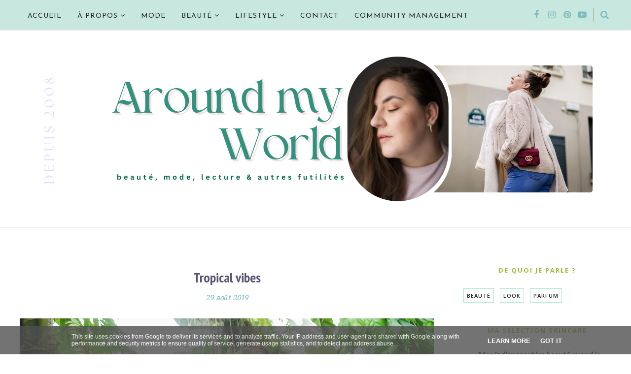

--- FILE ---
content_type: text/plain
request_url: https://www.google-analytics.com/j/collect?v=1&_v=j102&a=2021331001&t=pageview&_s=1&dl=https%3A%2F%2Fwww.aroundmyworld.fr%2F2019%2F08%2F%3Fm%3D0&ul=en-us%40posix&dt=ao%C3%BBt%202019%20-%20Around%20My%20World%20%7C%20Blog%20Mode%20et%20Beaut%C3%A9%20%C3%A0%20Nancy&sr=1280x720&vp=1280x720&_u=IEBAAEABAAAAACAAI~&jid=81929387&gjid=1949182225&cid=1152424974.1766979629&tid=UA-55649554-1&_gid=566922682.1766979629&_r=1&_slc=1&z=612973299
body_size: -451
content:
2,cG-N4SB0H108L